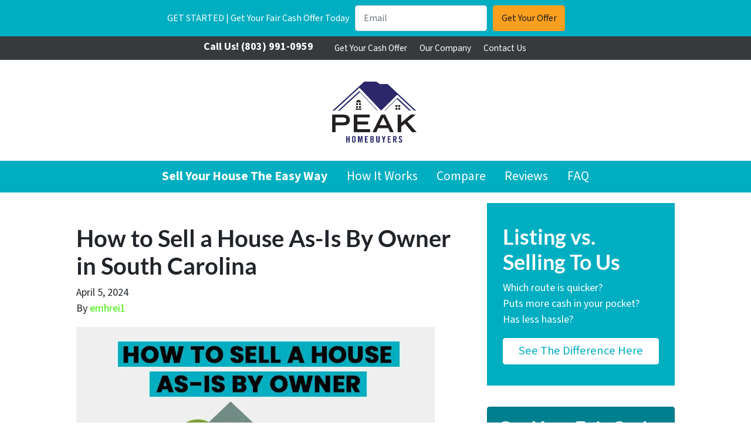

--- FILE ---
content_type: text/javascript
request_url: https://cdn.carrot.com/artifacts/8e510a927e9eb53c5b12e6b3f3df1143e3c69c4c/app/themes/carrot/dist/js/support.b43fea.js
body_size: 15064
content:
(()=>{var e={609:(e,t,n)=>{var i=n(965).Symbol;e.exports=i},47:e=>{e.exports=function(e,t){for(var n=-1,i=null==e?0:e.length,o=Array(i);++n<i;)o[n]=t(e[n],n,e);return o}},48:(e,t,n)=>{var i=n(609),o=n(899),r=n(222),s=i?i.toStringTag:void 0;e.exports=function(e){return null==e?void 0===e?"[object Undefined]":"[object Null]":s&&s in Object(e)?o(e):r(e)}},764:(e,t,n)=>{var i=n(609),o=n(47),r=n(913),s=n(386),a=i?i.prototype:void 0,l=a?a.toString:void 0;e.exports=function e(t){if("string"==typeof t)return t;if(r(t))return o(t,e)+"";if(s(t))return l?l.call(t):"";var n=t+"";return"0"==n&&1/t==-1/0?"-0":n}},392:e=>{var t="object"==typeof global&&global&&global.Object===Object&&global;e.exports=t},899:(e,t,n)=>{var i=n(609),o=Object.prototype,r=o.hasOwnProperty,s=o.toString,a=i?i.toStringTag:void 0;e.exports=function(e){var t=r.call(e,a),n=e[a];try{e[a]=void 0;var i=!0}catch(e){}var o=s.call(e);return i&&(t?e[a]=n:delete e[a]),o}},222:e=>{var t=Object.prototype.toString;e.exports=function(e){return t.call(e)}},965:(e,t,n)=>{var i=n(392),o="object"==typeof self&&self&&self.Object===Object&&self,r=i||o||Function("return this")();e.exports=r},913:e=>{var t=Array.isArray;e.exports=t},466:e=>{e.exports=function(e){return null!=e&&"object"==typeof e}},386:(e,t,n)=>{var i=n(48),o=n(466);e.exports=function(e){return"symbol"==typeof e||o(e)&&"[object Symbol]"==i(e)}},158:(e,t,n)=>{var i=n(764);e.exports=function(e){return null==e?"":i(e)}},480:(e,t,n)=>{var i=n(158),o=0;e.exports=function(e){var t=++o;return i(e)+t}}},t={};function n(i){var o=t[i];if(void 0!==o)return o.exports;var r=t[i]={exports:{}};return e[i](r,r.exports,n),r.exports}n.n=e=>{var t=e&&e.__esModule?()=>e.default:()=>e;return n.d(t,{a:t}),t},n.d=(e,t)=>{for(var i in t)n.o(t,i)&&!n.o(e,i)&&Object.defineProperty(e,i,{enumerable:!0,get:t[i]})},n.o=(e,t)=>Object.prototype.hasOwnProperty.call(e,t),(()=>{"use strict";const e=window.jQuery;var t=n.n(e);const i="transitionend";function o(e){let n=!1;return t()(this).one(r.TRANSITION_END,(()=>{n=!0})),setTimeout((()=>{n||r.triggerTransitionEnd(this)}),e),this}const r={TRANSITION_END:"bsTransitionEnd",getUID(e){do{e+=~~(1e6*Math.random())}while(document.getElementById(e));return e},getSelectorFromElement(e){let t=e.getAttribute("data-target");if(!t||"#"===t){const n=e.getAttribute("href");t=n&&"#"!==n?n.trim():""}try{return document.querySelector(t)?t:null}catch(e){return null}},getTransitionDurationFromElement(e){if(!e)return 0;let n=t()(e).css("transition-duration"),i=t()(e).css("transition-delay");const o=parseFloat(n),r=parseFloat(i);return o||r?(n=n.split(",")[0],i=i.split(",")[0],1e3*(parseFloat(n)+parseFloat(i))):0},reflow:e=>e.offsetHeight,triggerTransitionEnd(e){t()(e).trigger(i)},supportsTransitionEnd:()=>Boolean(i),isElement:e=>(e[0]||e).nodeType,typeCheckConfig(e,t,n){for(const o in n)if(Object.prototype.hasOwnProperty.call(n,o)){const s=n[o],a=t[o],l=a&&r.isElement(a)?"element":null==(i=a)?`${i}`:{}.toString.call(i).match(/\s([a-z]+)/i)[1].toLowerCase();if(!new RegExp(s).test(l))throw new Error(`${e.toUpperCase()}: Option "${o}" provided type "${l}" but expected type "${s}".`)}var i},findShadowRoot(e){if(!document.documentElement.attachShadow)return null;if("function"==typeof e.getRootNode){const t=e.getRootNode();return t instanceof ShadowRoot?t:null}return e instanceof ShadowRoot?e:e.parentNode?r.findShadowRoot(e.parentNode):null},jQueryDetection(){if(void 0===t())throw new TypeError("Bootstrap's JavaScript requires jQuery. jQuery must be included before Bootstrap's JavaScript.");const e=t().fn.jquery.split(" ")[0].split(".");if(e[0]<2&&e[1]<9||1===e[0]&&9===e[1]&&e[2]<1||e[0]>=4)throw new Error("Bootstrap's JavaScript requires at least jQuery v1.9.1 but less than v4.0.0")}};r.jQueryDetection(),t().fn.emulateTransitionEnd=o,t().event.special[r.TRANSITION_END]={bindType:i,delegateType:i,handle(e){if(t()(e.target).is(this))return e.handleObj.handler.apply(this,arguments)}};const s=r,a="collapse",l="bs.collapse",c=`.${l}`,d=t().fn[a],h={toggle:!0,parent:""},f={toggle:"boolean",parent:"(string|element)"},u=`show${c}`,p=`shown${c}`,m=`hide${c}`,g=`hidden${c}`,_=`click${c}.data-api`,v="show",b="collapse",w="collapsing",y="collapsed",E="width",T='[data-toggle="collapse"]';class C{constructor(e,t){this._isTransitioning=!1,this._element=e,this._config=this._getConfig(t),this._triggerArray=[].slice.call(document.querySelectorAll(`[data-toggle="collapse"][href="#${e.id}"],[data-toggle="collapse"][data-target="#${e.id}"]`));const n=[].slice.call(document.querySelectorAll(T));for(let t=0,i=n.length;t<i;t++){const i=n[t],o=s.getSelectorFromElement(i),r=[].slice.call(document.querySelectorAll(o)).filter((t=>t===e));null!==o&&r.length>0&&(this._selector=o,this._triggerArray.push(i))}this._parent=this._config.parent?this._getParent():null,this._config.parent||this._addAriaAndCollapsedClass(this._element,this._triggerArray),this._config.toggle&&this.toggle()}static get VERSION(){return"4.6.0"}static get Default(){return h}toggle(){t()(this._element).hasClass(v)?this.hide():this.show()}show(){if(this._isTransitioning||t()(this._element).hasClass(v))return;let e,n;if(this._parent&&(e=[].slice.call(this._parent.querySelectorAll(".show, .collapsing")).filter((e=>"string"==typeof this._config.parent?e.getAttribute("data-parent")===this._config.parent:e.classList.contains(b))),0===e.length&&(e=null)),e&&(n=t()(e).not(this._selector).data(l),n&&n._isTransitioning))return;const i=t().Event(u);if(t()(this._element).trigger(i),i.isDefaultPrevented())return;e&&(C._jQueryInterface.call(t()(e).not(this._selector),"hide"),n||t()(e).data(l,null));const o=this._getDimension();t()(this._element).removeClass(b).addClass(w),this._element.style[o]=0,this._triggerArray.length&&t()(this._triggerArray).removeClass(y).attr("aria-expanded",!0),this.setTransitioning(!0);const r=`scroll${o[0].toUpperCase()+o.slice(1)}`,a=s.getTransitionDurationFromElement(this._element);t()(this._element).one(s.TRANSITION_END,(()=>{t()(this._element).removeClass(w).addClass(`${b} ${v}`),this._element.style[o]="",this.setTransitioning(!1),t()(this._element).trigger(p)})).emulateTransitionEnd(a),this._element.style[o]=`${this._element[r]}px`}hide(){if(this._isTransitioning||!t()(this._element).hasClass(v))return;const e=t().Event(m);if(t()(this._element).trigger(e),e.isDefaultPrevented())return;const n=this._getDimension();this._element.style[n]=`${this._element.getBoundingClientRect()[n]}px`,s.reflow(this._element),t()(this._element).addClass(w).removeClass(`${b} ${v}`);const i=this._triggerArray.length;if(i>0)for(let e=0;e<i;e++){const n=this._triggerArray[e],i=s.getSelectorFromElement(n);if(null!==i){t()([].slice.call(document.querySelectorAll(i))).hasClass(v)||t()(n).addClass(y).attr("aria-expanded",!1)}}this.setTransitioning(!0);this._element.style[n]="";const o=s.getTransitionDurationFromElement(this._element);t()(this._element).one(s.TRANSITION_END,(()=>{this.setTransitioning(!1),t()(this._element).removeClass(w).addClass(b).trigger(g)})).emulateTransitionEnd(o)}setTransitioning(e){this._isTransitioning=e}dispose(){t().removeData(this._element,l),this._config=null,this._parent=null,this._element=null,this._triggerArray=null,this._isTransitioning=null}_getConfig(e){return(e={...h,...e}).toggle=Boolean(e.toggle),s.typeCheckConfig(a,e,f),e}_getDimension(){return t()(this._element).hasClass(E)?E:"height"}_getParent(){let e;s.isElement(this._config.parent)?(e=this._config.parent,void 0!==this._config.parent.jquery&&(e=this._config.parent[0])):e=document.querySelector(this._config.parent);const n=`[data-toggle="collapse"][data-parent="${this._config.parent}"]`,i=[].slice.call(e.querySelectorAll(n));return t()(i).each(((e,t)=>{this._addAriaAndCollapsedClass(C._getTargetFromElement(t),[t])})),e}_addAriaAndCollapsedClass(e,n){const i=t()(e).hasClass(v);n.length&&t()(n).toggleClass(y,!i).attr("aria-expanded",i)}static _getTargetFromElement(e){const t=s.getSelectorFromElement(e);return t?document.querySelector(t):null}static _jQueryInterface(e){return this.each((function(){const n=t()(this);let i=n.data(l);const o={...h,...n.data(),..."object"==typeof e&&e?e:{}};if(!i&&o.toggle&&"string"==typeof e&&/show|hide/.test(e)&&(o.toggle=!1),i||(i=new C(this,o),n.data(l,i)),"string"==typeof e){if(void 0===i[e])throw new TypeError(`No method named "${e}"`);i[e]()}}))}}t()(document).on(_,T,(function(e){"A"===e.currentTarget.tagName&&e.preventDefault();const n=t()(this),i=s.getSelectorFromElement(this),o=[].slice.call(document.querySelectorAll(i));t()(o).each((function(){const e=t()(this),i=e.data(l)?"toggle":n.data();C._jQueryInterface.call(e,i)}))})),t().fn[a]=C._jQueryInterface,t().fn[a].Constructor=C,t().fn[a].noConflict=()=>(t().fn[a]=d,C._jQueryInterface);var N="undefined"!=typeof window&&"undefined"!=typeof document&&"undefined"!=typeof navigator,S=function(){for(var e=["Edge","Trident","Firefox"],t=0;t<e.length;t+=1)if(N&&navigator.userAgent.indexOf(e[t])>=0)return 1;return 0}();var D=N&&window.Promise?function(e){var t=!1;return function(){t||(t=!0,window.Promise.resolve().then((function(){t=!1,e()})))}}:function(e){var t=!1;return function(){t||(t=!0,setTimeout((function(){t=!1,e()}),S))}};function x(e){return e&&"[object Function]"==={}.toString.call(e)}function O(e,t){if(1!==e.nodeType)return[];var n=e.ownerDocument.defaultView.getComputedStyle(e,null);return t?n[t]:n}function k(e){return"HTML"===e.nodeName?e:e.parentNode||e.host}function A(e){if(!e)return document.body;switch(e.nodeName){case"HTML":case"BODY":return e.ownerDocument.body;case"#document":return e.body}var t=O(e),n=t.overflow,i=t.overflowX,o=t.overflowY;return/(auto|scroll|overlay)/.test(n+o+i)?e:A(k(e))}function j(e){return e&&e.referenceNode?e.referenceNode:e}var $=N&&!(!window.MSInputMethodContext||!document.documentMode),L=N&&/MSIE 10/.test(navigator.userAgent);function I(e){return 11===e?$:10===e?L:$||L}function F(e){if(!e)return document.documentElement;for(var t=I(10)?document.body:null,n=e.offsetParent||null;n===t&&e.nextElementSibling;)n=(e=e.nextElementSibling).offsetParent;var i=n&&n.nodeName;return i&&"BODY"!==i&&"HTML"!==i?-1!==["TH","TD","TABLE"].indexOf(n.nodeName)&&"static"===O(n,"position")?F(n):n:e?e.ownerDocument.documentElement:document.documentElement}function P(e){return null!==e.parentNode?P(e.parentNode):e}function R(e,t){if(!(e&&e.nodeType&&t&&t.nodeType))return document.documentElement;var n=e.compareDocumentPosition(t)&Node.DOCUMENT_POSITION_FOLLOWING,i=n?e:t,o=n?t:e,r=document.createRange();r.setStart(i,0),r.setEnd(o,0);var s,a,l=r.commonAncestorContainer;if(e!==l&&t!==l||i.contains(o))return"BODY"===(a=(s=l).nodeName)||"HTML"!==a&&F(s.firstElementChild)!==s?F(l):l;var c=P(e);return c.host?R(c.host,t):R(e,P(t).host)}function B(e){var t="top"===(arguments.length>1&&void 0!==arguments[1]?arguments[1]:"top")?"scrollTop":"scrollLeft",n=e.nodeName;if("BODY"===n||"HTML"===n){var i=e.ownerDocument.documentElement;return(e.ownerDocument.scrollingElement||i)[t]}return e[t]}function M(e,t){var n="x"===t?"Left":"Top",i="Left"===n?"Right":"Bottom";return parseFloat(e["border"+n+"Width"])+parseFloat(e["border"+i+"Width"])}function q(e,t,n,i){return Math.max(t["offset"+e],t["scroll"+e],n["client"+e],n["offset"+e],n["scroll"+e],I(10)?parseInt(n["offset"+e])+parseInt(i["margin"+("Height"===e?"Top":"Left")])+parseInt(i["margin"+("Height"===e?"Bottom":"Right")]):0)}function H(e){var t=e.body,n=e.documentElement,i=I(10)&&getComputedStyle(n);return{height:q("Height",t,n,i),width:q("Width",t,n,i)}}var W=function(){function e(e,t){for(var n=0;n<t.length;n++){var i=t[n];i.enumerable=i.enumerable||!1,i.configurable=!0,"value"in i&&(i.writable=!0),Object.defineProperty(e,i.key,i)}}return function(t,n,i){return n&&e(t.prototype,n),i&&e(t,i),t}}(),Q=function(e,t,n){return t in e?Object.defineProperty(e,t,{value:n,enumerable:!0,configurable:!0,writable:!0}):e[t]=n,e},U=Object.assign||function(e){for(var t=1;t<arguments.length;t++){var n=arguments[t];for(var i in n)Object.prototype.hasOwnProperty.call(n,i)&&(e[i]=n[i])}return e};function V(e){return U({},e,{right:e.left+e.width,bottom:e.top+e.height})}function Y(e){var t={};try{if(I(10)){t=e.getBoundingClientRect();var n=B(e,"top"),i=B(e,"left");t.top+=n,t.left+=i,t.bottom+=n,t.right+=i}else t=e.getBoundingClientRect()}catch(e){}var o={left:t.left,top:t.top,width:t.right-t.left,height:t.bottom-t.top},r="HTML"===e.nodeName?H(e.ownerDocument):{},s=r.width||e.clientWidth||o.width,a=r.height||e.clientHeight||o.height,l=e.offsetWidth-s,c=e.offsetHeight-a;if(l||c){var d=O(e);l-=M(d,"x"),c-=M(d,"y"),o.width-=l,o.height-=c}return V(o)}function z(e,t){var n=arguments.length>2&&void 0!==arguments[2]&&arguments[2],i=I(10),o="HTML"===t.nodeName,r=Y(e),s=Y(t),a=A(e),l=O(t),c=parseFloat(l.borderTopWidth),d=parseFloat(l.borderLeftWidth);n&&o&&(s.top=Math.max(s.top,0),s.left=Math.max(s.left,0));var h=V({top:r.top-s.top-c,left:r.left-s.left-d,width:r.width,height:r.height});if(h.marginTop=0,h.marginLeft=0,!i&&o){var f=parseFloat(l.marginTop),u=parseFloat(l.marginLeft);h.top-=c-f,h.bottom-=c-f,h.left-=d-u,h.right-=d-u,h.marginTop=f,h.marginLeft=u}return(i&&!n?t.contains(a):t===a&&"BODY"!==a.nodeName)&&(h=function(e,t){var n=arguments.length>2&&void 0!==arguments[2]&&arguments[2],i=B(t,"top"),o=B(t,"left"),r=n?-1:1;return e.top+=i*r,e.bottom+=i*r,e.left+=o*r,e.right+=o*r,e}(h,t)),h}function G(e){var t=e.nodeName;if("BODY"===t||"HTML"===t)return!1;if("fixed"===O(e,"position"))return!0;var n=k(e);return!!n&&G(n)}function J(e){if(!e||!e.parentElement||I())return document.documentElement;for(var t=e.parentElement;t&&"none"===O(t,"transform");)t=t.parentElement;return t||document.documentElement}function K(e,t,n,i){var o=arguments.length>4&&void 0!==arguments[4]&&arguments[4],r={top:0,left:0},s=o?J(e):R(e,j(t));if("viewport"===i)r=function(e){var t=arguments.length>1&&void 0!==arguments[1]&&arguments[1],n=e.ownerDocument.documentElement,i=z(e,n),o=Math.max(n.clientWidth,window.innerWidth||0),r=Math.max(n.clientHeight,window.innerHeight||0),s=t?0:B(n),a=t?0:B(n,"left");return V({top:s-i.top+i.marginTop,left:a-i.left+i.marginLeft,width:o,height:r})}(s,o);else{var a=void 0;"scrollParent"===i?"BODY"===(a=A(k(t))).nodeName&&(a=e.ownerDocument.documentElement):a="window"===i?e.ownerDocument.documentElement:i;var l=z(a,s,o);if("HTML"!==a.nodeName||G(s))r=l;else{var c=H(e.ownerDocument),d=c.height,h=c.width;r.top+=l.top-l.marginTop,r.bottom=d+l.top,r.left+=l.left-l.marginLeft,r.right=h+l.left}}var f="number"==typeof(n=n||0);return r.left+=f?n:n.left||0,r.top+=f?n:n.top||0,r.right-=f?n:n.right||0,r.bottom-=f?n:n.bottom||0,r}function X(e,t,n,i,o){var r=arguments.length>5&&void 0!==arguments[5]?arguments[5]:0;if(-1===e.indexOf("auto"))return e;var s=K(n,i,r,o),a={top:{width:s.width,height:t.top-s.top},right:{width:s.right-t.right,height:s.height},bottom:{width:s.width,height:s.bottom-t.bottom},left:{width:t.left-s.left,height:s.height}},l=Object.keys(a).map((function(e){return U({key:e},a[e],{area:(t=a[e],t.width*t.height)});var t})).sort((function(e,t){return t.area-e.area})),c=l.filter((function(e){var t=e.width,i=e.height;return t>=n.clientWidth&&i>=n.clientHeight})),d=c.length>0?c[0].key:l[0].key,h=e.split("-")[1];return d+(h?"-"+h:"")}function Z(e,t,n){var i=arguments.length>3&&void 0!==arguments[3]?arguments[3]:null;return z(n,i?J(t):R(t,j(n)),i)}function ee(e){var t=e.ownerDocument.defaultView.getComputedStyle(e),n=parseFloat(t.marginTop||0)+parseFloat(t.marginBottom||0),i=parseFloat(t.marginLeft||0)+parseFloat(t.marginRight||0);return{width:e.offsetWidth+i,height:e.offsetHeight+n}}function te(e){var t={left:"right",right:"left",bottom:"top",top:"bottom"};return e.replace(/left|right|bottom|top/g,(function(e){return t[e]}))}function ne(e,t,n){n=n.split("-")[0];var i=ee(e),o={width:i.width,height:i.height},r=-1!==["right","left"].indexOf(n),s=r?"top":"left",a=r?"left":"top",l=r?"height":"width",c=r?"width":"height";return o[s]=t[s]+t[l]/2-i[l]/2,o[a]=n===a?t[a]-i[c]:t[te(a)],o}function ie(e,t){return Array.prototype.find?e.find(t):e.filter(t)[0]}function oe(e,t,n){return(void 0===n?e:e.slice(0,function(e,t,n){if(Array.prototype.findIndex)return e.findIndex((function(e){return e[t]===n}));var i=ie(e,(function(e){return e[t]===n}));return e.indexOf(i)}(e,"name",n))).forEach((function(e){e.function&&console.warn("`modifier.function` is deprecated, use `modifier.fn`!");var n=e.function||e.fn;e.enabled&&x(n)&&(t.offsets.popper=V(t.offsets.popper),t.offsets.reference=V(t.offsets.reference),t=n(t,e))})),t}function re(){if(!this.state.isDestroyed){var e={instance:this,styles:{},arrowStyles:{},attributes:{},flipped:!1,offsets:{}};e.offsets.reference=Z(this.state,this.popper,this.reference,this.options.positionFixed),e.placement=X(this.options.placement,e.offsets.reference,this.popper,this.reference,this.options.modifiers.flip.boundariesElement,this.options.modifiers.flip.padding),e.originalPlacement=e.placement,e.positionFixed=this.options.positionFixed,e.offsets.popper=ne(this.popper,e.offsets.reference,e.placement),e.offsets.popper.position=this.options.positionFixed?"fixed":"absolute",e=oe(this.modifiers,e),this.state.isCreated?this.options.onUpdate(e):(this.state.isCreated=!0,this.options.onCreate(e))}}function se(e,t){return e.some((function(e){var n=e.name;return e.enabled&&n===t}))}function ae(e){for(var t=[!1,"ms","Webkit","Moz","O"],n=e.charAt(0).toUpperCase()+e.slice(1),i=0;i<t.length;i++){var o=t[i],r=o?""+o+n:e;if(void 0!==document.body.style[r])return r}return null}function le(){return this.state.isDestroyed=!0,se(this.modifiers,"applyStyle")&&(this.popper.removeAttribute("x-placement"),this.popper.style.position="",this.popper.style.top="",this.popper.style.left="",this.popper.style.right="",this.popper.style.bottom="",this.popper.style.willChange="",this.popper.style[ae("transform")]=""),this.disableEventListeners(),this.options.removeOnDestroy&&this.popper.parentNode.removeChild(this.popper),this}function ce(e){var t=e.ownerDocument;return t?t.defaultView:window}function de(e,t,n,i){var o="BODY"===e.nodeName,r=o?e.ownerDocument.defaultView:e;r.addEventListener(t,n,{passive:!0}),o||de(A(r.parentNode),t,n,i),i.push(r)}function he(e,t,n,i){n.updateBound=i,ce(e).addEventListener("resize",n.updateBound,{passive:!0});var o=A(e);return de(o,"scroll",n.updateBound,n.scrollParents),n.scrollElement=o,n.eventsEnabled=!0,n}function fe(){this.state.eventsEnabled||(this.state=he(this.reference,this.options,this.state,this.scheduleUpdate))}function ue(){var e,t;this.state.eventsEnabled&&(cancelAnimationFrame(this.scheduleUpdate),this.state=(e=this.reference,t=this.state,ce(e).removeEventListener("resize",t.updateBound),t.scrollParents.forEach((function(e){e.removeEventListener("scroll",t.updateBound)})),t.updateBound=null,t.scrollParents=[],t.scrollElement=null,t.eventsEnabled=!1,t))}function pe(e){return""!==e&&!isNaN(parseFloat(e))&&isFinite(e)}function me(e,t){Object.keys(t).forEach((function(n){var i="";-1!==["width","height","top","right","bottom","left"].indexOf(n)&&pe(t[n])&&(i="px"),e.style[n]=t[n]+i}))}var ge=N&&/Firefox/i.test(navigator.userAgent);function _e(e,t,n){var i=ie(e,(function(e){return e.name===t})),o=!!i&&e.some((function(e){return e.name===n&&e.enabled&&e.order<i.order}));if(!o){var r="`"+t+"`",s="`"+n+"`";console.warn(s+" modifier is required by "+r+" modifier in order to work, be sure to include it before "+r+"!")}return o}var ve=["auto-start","auto","auto-end","top-start","top","top-end","right-start","right","right-end","bottom-end","bottom","bottom-start","left-end","left","left-start"],be=ve.slice(3);function we(e){var t=arguments.length>1&&void 0!==arguments[1]&&arguments[1],n=be.indexOf(e),i=be.slice(n+1).concat(be.slice(0,n));return t?i.reverse():i}var ye="flip",Ee="clockwise",Te="counterclockwise";function Ce(e,t,n,i){var o=[0,0],r=-1!==["right","left"].indexOf(i),s=e.split(/(\+|\-)/).map((function(e){return e.trim()})),a=s.indexOf(ie(s,(function(e){return-1!==e.search(/,|\s/)})));s[a]&&-1===s[a].indexOf(",")&&console.warn("Offsets separated by white space(s) are deprecated, use a comma (,) instead.");var l=/\s*,\s*|\s+/,c=-1!==a?[s.slice(0,a).concat([s[a].split(l)[0]]),[s[a].split(l)[1]].concat(s.slice(a+1))]:[s];return c=c.map((function(e,i){var o=(1===i?!r:r)?"height":"width",s=!1;return e.reduce((function(e,t){return""===e[e.length-1]&&-1!==["+","-"].indexOf(t)?(e[e.length-1]=t,s=!0,e):s?(e[e.length-1]+=t,s=!1,e):e.concat(t)}),[]).map((function(e){return function(e,t,n,i){var o=e.match(/((?:\-|\+)?\d*\.?\d*)(.*)/),r=+o[1],s=o[2];if(!r)return e;if(0===s.indexOf("%")){return V("%p"===s?n:i)[t]/100*r}if("vh"===s||"vw"===s)return("vh"===s?Math.max(document.documentElement.clientHeight,window.innerHeight||0):Math.max(document.documentElement.clientWidth,window.innerWidth||0))/100*r;return r}(e,o,t,n)}))})),c.forEach((function(e,t){e.forEach((function(n,i){pe(n)&&(o[t]+=n*("-"===e[i-1]?-1:1))}))})),o}var Ne={shift:{order:100,enabled:!0,fn:function(e){var t=e.placement,n=t.split("-")[0],i=t.split("-")[1];if(i){var o=e.offsets,r=o.reference,s=o.popper,a=-1!==["bottom","top"].indexOf(n),l=a?"left":"top",c=a?"width":"height",d={start:Q({},l,r[l]),end:Q({},l,r[l]+r[c]-s[c])};e.offsets.popper=U({},s,d[i])}return e}},offset:{order:200,enabled:!0,fn:function(e,t){var n=t.offset,i=e.placement,o=e.offsets,r=o.popper,s=o.reference,a=i.split("-")[0],l=void 0;return l=pe(+n)?[+n,0]:Ce(n,r,s,a),"left"===a?(r.top+=l[0],r.left-=l[1]):"right"===a?(r.top+=l[0],r.left+=l[1]):"top"===a?(r.left+=l[0],r.top-=l[1]):"bottom"===a&&(r.left+=l[0],r.top+=l[1]),e.popper=r,e},offset:0},preventOverflow:{order:300,enabled:!0,fn:function(e,t){var n=t.boundariesElement||F(e.instance.popper);e.instance.reference===n&&(n=F(n));var i=ae("transform"),o=e.instance.popper.style,r=o.top,s=o.left,a=o[i];o.top="",o.left="",o[i]="";var l=K(e.instance.popper,e.instance.reference,t.padding,n,e.positionFixed);o.top=r,o.left=s,o[i]=a,t.boundaries=l;var c=t.priority,d=e.offsets.popper,h={primary:function(e){var n=d[e];return d[e]<l[e]&&!t.escapeWithReference&&(n=Math.max(d[e],l[e])),Q({},e,n)},secondary:function(e){var n="right"===e?"left":"top",i=d[n];return d[e]>l[e]&&!t.escapeWithReference&&(i=Math.min(d[n],l[e]-("right"===e?d.width:d.height))),Q({},n,i)}};return c.forEach((function(e){var t=-1!==["left","top"].indexOf(e)?"primary":"secondary";d=U({},d,h[t](e))})),e.offsets.popper=d,e},priority:["left","right","top","bottom"],padding:5,boundariesElement:"scrollParent"},keepTogether:{order:400,enabled:!0,fn:function(e){var t=e.offsets,n=t.popper,i=t.reference,o=e.placement.split("-")[0],r=Math.floor,s=-1!==["top","bottom"].indexOf(o),a=s?"right":"bottom",l=s?"left":"top",c=s?"width":"height";return n[a]<r(i[l])&&(e.offsets.popper[l]=r(i[l])-n[c]),n[l]>r(i[a])&&(e.offsets.popper[l]=r(i[a])),e}},arrow:{order:500,enabled:!0,fn:function(e,t){var n;if(!_e(e.instance.modifiers,"arrow","keepTogether"))return e;var i=t.element;if("string"==typeof i){if(!(i=e.instance.popper.querySelector(i)))return e}else if(!e.instance.popper.contains(i))return console.warn("WARNING: `arrow.element` must be child of its popper element!"),e;var o=e.placement.split("-")[0],r=e.offsets,s=r.popper,a=r.reference,l=-1!==["left","right"].indexOf(o),c=l?"height":"width",d=l?"Top":"Left",h=d.toLowerCase(),f=l?"left":"top",u=l?"bottom":"right",p=ee(i)[c];a[u]-p<s[h]&&(e.offsets.popper[h]-=s[h]-(a[u]-p)),a[h]+p>s[u]&&(e.offsets.popper[h]+=a[h]+p-s[u]),e.offsets.popper=V(e.offsets.popper);var m=a[h]+a[c]/2-p/2,g=O(e.instance.popper),_=parseFloat(g["margin"+d]),v=parseFloat(g["border"+d+"Width"]),b=m-e.offsets.popper[h]-_-v;return b=Math.max(Math.min(s[c]-p,b),0),e.arrowElement=i,e.offsets.arrow=(Q(n={},h,Math.round(b)),Q(n,f,""),n),e},element:"[x-arrow]"},flip:{order:600,enabled:!0,fn:function(e,t){if(se(e.instance.modifiers,"inner"))return e;if(e.flipped&&e.placement===e.originalPlacement)return e;var n=K(e.instance.popper,e.instance.reference,t.padding,t.boundariesElement,e.positionFixed),i=e.placement.split("-")[0],o=te(i),r=e.placement.split("-")[1]||"",s=[];switch(t.behavior){case ye:s=[i,o];break;case Ee:s=we(i);break;case Te:s=we(i,!0);break;default:s=t.behavior}return s.forEach((function(a,l){if(i!==a||s.length===l+1)return e;i=e.placement.split("-")[0],o=te(i);var c=e.offsets.popper,d=e.offsets.reference,h=Math.floor,f="left"===i&&h(c.right)>h(d.left)||"right"===i&&h(c.left)<h(d.right)||"top"===i&&h(c.bottom)>h(d.top)||"bottom"===i&&h(c.top)<h(d.bottom),u=h(c.left)<h(n.left),p=h(c.right)>h(n.right),m=h(c.top)<h(n.top),g=h(c.bottom)>h(n.bottom),_="left"===i&&u||"right"===i&&p||"top"===i&&m||"bottom"===i&&g,v=-1!==["top","bottom"].indexOf(i),b=!!t.flipVariations&&(v&&"start"===r&&u||v&&"end"===r&&p||!v&&"start"===r&&m||!v&&"end"===r&&g),w=!!t.flipVariationsByContent&&(v&&"start"===r&&p||v&&"end"===r&&u||!v&&"start"===r&&g||!v&&"end"===r&&m),y=b||w;(f||_||y)&&(e.flipped=!0,(f||_)&&(i=s[l+1]),y&&(r=function(e){return"end"===e?"start":"start"===e?"end":e}(r)),e.placement=i+(r?"-"+r:""),e.offsets.popper=U({},e.offsets.popper,ne(e.instance.popper,e.offsets.reference,e.placement)),e=oe(e.instance.modifiers,e,"flip"))})),e},behavior:"flip",padding:5,boundariesElement:"viewport",flipVariations:!1,flipVariationsByContent:!1},inner:{order:700,enabled:!1,fn:function(e){var t=e.placement,n=t.split("-")[0],i=e.offsets,o=i.popper,r=i.reference,s=-1!==["left","right"].indexOf(n),a=-1===["top","left"].indexOf(n);return o[s?"left":"top"]=r[n]-(a?o[s?"width":"height"]:0),e.placement=te(t),e.offsets.popper=V(o),e}},hide:{order:800,enabled:!0,fn:function(e){if(!_e(e.instance.modifiers,"hide","preventOverflow"))return e;var t=e.offsets.reference,n=ie(e.instance.modifiers,(function(e){return"preventOverflow"===e.name})).boundaries;if(t.bottom<n.top||t.left>n.right||t.top>n.bottom||t.right<n.left){if(!0===e.hide)return e;e.hide=!0,e.attributes["x-out-of-boundaries"]=""}else{if(!1===e.hide)return e;e.hide=!1,e.attributes["x-out-of-boundaries"]=!1}return e}},computeStyle:{order:850,enabled:!0,fn:function(e,t){var n=t.x,i=t.y,o=e.offsets.popper,r=ie(e.instance.modifiers,(function(e){return"applyStyle"===e.name})).gpuAcceleration;void 0!==r&&console.warn("WARNING: `gpuAcceleration` option moved to `computeStyle` modifier and will not be supported in future versions of Popper.js!");var s=void 0!==r?r:t.gpuAcceleration,a=F(e.instance.popper),l=Y(a),c={position:o.position},d=function(e,t){var n=e.offsets,i=n.popper,o=n.reference,r=Math.round,s=Math.floor,a=function(e){return e},l=r(o.width),c=r(i.width),d=-1!==["left","right"].indexOf(e.placement),h=-1!==e.placement.indexOf("-"),f=t?d||h||l%2==c%2?r:s:a,u=t?r:a;return{left:f(l%2==1&&c%2==1&&!h&&t?i.left-1:i.left),top:u(i.top),bottom:u(i.bottom),right:f(i.right)}}(e,window.devicePixelRatio<2||!ge),h="bottom"===n?"top":"bottom",f="right"===i?"left":"right",u=ae("transform"),p=void 0,m=void 0;if(m="bottom"===h?"HTML"===a.nodeName?-a.clientHeight+d.bottom:-l.height+d.bottom:d.top,p="right"===f?"HTML"===a.nodeName?-a.clientWidth+d.right:-l.width+d.right:d.left,s&&u)c[u]="translate3d("+p+"px, "+m+"px, 0)",c[h]=0,c[f]=0,c.willChange="transform";else{var g="bottom"===h?-1:1,_="right"===f?-1:1;c[h]=m*g,c[f]=p*_,c.willChange=h+", "+f}var v={"x-placement":e.placement};return e.attributes=U({},v,e.attributes),e.styles=U({},c,e.styles),e.arrowStyles=U({},e.offsets.arrow,e.arrowStyles),e},gpuAcceleration:!0,x:"bottom",y:"right"},applyStyle:{order:900,enabled:!0,fn:function(e){var t,n;return me(e.instance.popper,e.styles),t=e.instance.popper,n=e.attributes,Object.keys(n).forEach((function(e){!1!==n[e]?t.setAttribute(e,n[e]):t.removeAttribute(e)})),e.arrowElement&&Object.keys(e.arrowStyles).length&&me(e.arrowElement,e.arrowStyles),e},onLoad:function(e,t,n,i,o){var r=Z(o,t,e,n.positionFixed),s=X(n.placement,r,t,e,n.modifiers.flip.boundariesElement,n.modifiers.flip.padding);return t.setAttribute("x-placement",s),me(t,{position:n.positionFixed?"fixed":"absolute"}),n},gpuAcceleration:void 0}},Se={placement:"bottom",positionFixed:!1,eventsEnabled:!0,removeOnDestroy:!1,onCreate:function(){},onUpdate:function(){},modifiers:Ne},De=function(){function e(t,n){var i=this,o=arguments.length>2&&void 0!==arguments[2]?arguments[2]:{};!function(e,t){if(!(e instanceof t))throw new TypeError("Cannot call a class as a function")}(this,e),this.scheduleUpdate=function(){return requestAnimationFrame(i.update)},this.update=D(this.update.bind(this)),this.options=U({},e.Defaults,o),this.state={isDestroyed:!1,isCreated:!1,scrollParents:[]},this.reference=t&&t.jquery?t[0]:t,this.popper=n&&n.jquery?n[0]:n,this.options.modifiers={},Object.keys(U({},e.Defaults.modifiers,o.modifiers)).forEach((function(t){i.options.modifiers[t]=U({},e.Defaults.modifiers[t]||{},o.modifiers?o.modifiers[t]:{})})),this.modifiers=Object.keys(this.options.modifiers).map((function(e){return U({name:e},i.options.modifiers[e])})).sort((function(e,t){return e.order-t.order})),this.modifiers.forEach((function(e){e.enabled&&x(e.onLoad)&&e.onLoad(i.reference,i.popper,i.options,e,i.state)})),this.update();var r=this.options.eventsEnabled;r&&this.enableEventListeners(),this.state.eventsEnabled=r}return W(e,[{key:"update",value:function(){return re.call(this)}},{key:"destroy",value:function(){return le.call(this)}},{key:"enableEventListeners",value:function(){return fe.call(this)}},{key:"disableEventListeners",value:function(){return ue.call(this)}}]),e}();De.Utils=("undefined"!=typeof window?window:global).PopperUtils,De.placements=ve,De.Defaults=Se;const xe=De,Oe="dropdown",ke="bs.dropdown",Ae=`.${ke}`,je=".data-api",$e=t().fn[Oe],Le=new RegExp("38|40|27"),Ie=`hide${Ae}`,Fe=`hidden${Ae}`,Pe=`show${Ae}`,Re=`shown${Ae}`,Be=`click${Ae}`,Me=`click${Ae}${je}`,qe=`keydown${Ae}${je}`,He=`keyup${Ae}${je}`,We="disabled",Qe="show",Ue="dropdown-menu-right",Ve='[data-toggle="dropdown"]',Ye=".dropdown-menu",ze={offset:0,flip:!0,boundary:"scrollParent",reference:"toggle",display:"dynamic",popperConfig:null},Ge={offset:"(number|string|function)",flip:"boolean",boundary:"(string|element)",reference:"(string|element)",display:"string",popperConfig:"(null|object)"};class Je{constructor(e,t){this._element=e,this._popper=null,this._config=this._getConfig(t),this._menu=this._getMenuElement(),this._inNavbar=this._detectNavbar(),this._addEventListeners()}static get VERSION(){return"4.6.0"}static get Default(){return ze}static get DefaultType(){return Ge}toggle(){if(this._element.disabled||t()(this._element).hasClass(We))return;const e=t()(this._menu).hasClass(Qe);Je._clearMenus(),e||this.show(!0)}show(e=!1){if(this._element.disabled||t()(this._element).hasClass(We)||t()(this._menu).hasClass(Qe))return;const n={relatedTarget:this._element},i=t().Event(Pe,n),o=Je._getParentFromElement(this._element);if(t()(o).trigger(i),!i.isDefaultPrevented()){if(!this._inNavbar&&e){if(void 0===xe)throw new TypeError("Bootstrap's dropdowns require Popper (https://popper.js.org)");let e=this._element;"parent"===this._config.reference?e=o:s.isElement(this._config.reference)&&(e=this._config.reference,void 0!==this._config.reference.jquery&&(e=this._config.reference[0])),"scrollParent"!==this._config.boundary&&t()(o).addClass("position-static"),this._popper=new xe(e,this._menu,this._getPopperConfig())}"ontouchstart"in document.documentElement&&0===t()(o).closest(".navbar-nav").length&&t()(document.body).children().on("mouseover",null,t().noop),this._element.focus(),this._element.setAttribute("aria-expanded",!0),t()(this._menu).toggleClass(Qe),t()(o).toggleClass(Qe).trigger(t().Event(Re,n))}}hide(){if(this._element.disabled||t()(this._element).hasClass(We)||!t()(this._menu).hasClass(Qe))return;const e={relatedTarget:this._element},n=t().Event(Ie,e),i=Je._getParentFromElement(this._element);t()(i).trigger(n),n.isDefaultPrevented()||(this._popper&&this._popper.destroy(),t()(this._menu).toggleClass(Qe),t()(i).toggleClass(Qe).trigger(t().Event(Fe,e)))}dispose(){t().removeData(this._element,ke),t()(this._element).off(Ae),this._element=null,this._menu=null,null!==this._popper&&(this._popper.destroy(),this._popper=null)}update(){this._inNavbar=this._detectNavbar(),null!==this._popper&&this._popper.scheduleUpdate()}_addEventListeners(){t()(this._element).on(Be,(e=>{e.preventDefault(),e.stopPropagation(),this.toggle()}))}_getConfig(e){return e={...this.constructor.Default,...t()(this._element).data(),...e},s.typeCheckConfig(Oe,e,this.constructor.DefaultType),e}_getMenuElement(){if(!this._menu){const e=Je._getParentFromElement(this._element);e&&(this._menu=e.querySelector(Ye))}return this._menu}_getPlacement(){const e=t()(this._element.parentNode);let n="bottom-start";return e.hasClass("dropup")?n=t()(this._menu).hasClass(Ue)?"top-end":"top-start":e.hasClass("dropright")?n="right-start":e.hasClass("dropleft")?n="left-start":t()(this._menu).hasClass(Ue)&&(n="bottom-end"),n}_detectNavbar(){return t()(this._element).closest(".navbar").length>0}_getOffset(){const e={};return"function"==typeof this._config.offset?e.fn=e=>(e.offsets={...e.offsets,...this._config.offset(e.offsets,this._element)||{}},e):e.offset=this._config.offset,e}_getPopperConfig(){const e={placement:this._getPlacement(),modifiers:{offset:this._getOffset(),flip:{enabled:this._config.flip},preventOverflow:{boundariesElement:this._config.boundary}}};return"static"===this._config.display&&(e.modifiers.applyStyle={enabled:!1}),{...e,...this._config.popperConfig}}static _jQueryInterface(e){return this.each((function(){let n=t()(this).data(ke);if(n||(n=new Je(this,"object"==typeof e?e:null),t()(this).data(ke,n)),"string"==typeof e){if(void 0===n[e])throw new TypeError(`No method named "${e}"`);n[e]()}}))}static _clearMenus(e){if(e&&(3===e.which||"keyup"===e.type&&9!==e.which))return;const n=[].slice.call(document.querySelectorAll(Ve));for(let i=0,o=n.length;i<o;i++){const o=Je._getParentFromElement(n[i]),r=t()(n[i]).data(ke),s={relatedTarget:n[i]};if(e&&"click"===e.type&&(s.clickEvent=e),!r)continue;const a=r._menu;if(!t()(o).hasClass(Qe))continue;if(e&&("click"===e.type&&/input|textarea/i.test(e.target.tagName)||"keyup"===e.type&&9===e.which)&&t().contains(o,e.target))continue;const l=t().Event(Ie,s);t()(o).trigger(l),l.isDefaultPrevented()||("ontouchstart"in document.documentElement&&t()(document.body).children().off("mouseover",null,t().noop),n[i].setAttribute("aria-expanded","false"),r._popper&&r._popper.destroy(),t()(a).removeClass(Qe),t()(o).removeClass(Qe).trigger(t().Event(Fe,s)))}}static _getParentFromElement(e){let t;const n=s.getSelectorFromElement(e);return n&&(t=document.querySelector(n)),t||e.parentNode}static _dataApiKeydownHandler(e){if(/input|textarea/i.test(e.target.tagName)?32===e.which||27!==e.which&&(40!==e.which&&38!==e.which||t()(e.target).closest(Ye).length):!Le.test(e.which))return;if(this.disabled||t()(this).hasClass(We))return;const n=Je._getParentFromElement(this),i=t()(n).hasClass(Qe);if(!i&&27===e.which)return;if(e.preventDefault(),e.stopPropagation(),!i||27===e.which||32===e.which)return 27===e.which&&t()(n.querySelector(Ve)).trigger("focus"),void t()(this).trigger("click");const o=[].slice.call(n.querySelectorAll(".dropdown-menu .dropdown-item:not(.disabled):not(:disabled)")).filter((e=>t()(e).is(":visible")));if(0===o.length)return;let r=o.indexOf(e.target);38===e.which&&r>0&&r--,40===e.which&&r<o.length-1&&r++,r<0&&(r=0),o[r].focus()}}t()(document).on(qe,Ve,Je._dataApiKeydownHandler).on(qe,Ye,Je._dataApiKeydownHandler).on(`${Me} ${He}`,Je._clearMenus).on(Me,Ve,(function(e){e.preventDefault(),e.stopPropagation(),Je._jQueryInterface.call(t()(this),"toggle")})).on(Me,".dropdown form",(e=>{e.stopPropagation()})),t().fn[Oe]=Je._jQueryInterface,t().fn[Oe].Constructor=Je,t().fn[Oe].noConflict=()=>(t().fn[Oe]=$e,Je._jQueryInterface);const Ke="modal",Xe="bs.modal",Ze=`.${Xe}`,et=t().fn[Ke],tt={backdrop:!0,keyboard:!0,focus:!0,show:!0},nt={backdrop:"(boolean|string)",keyboard:"boolean",focus:"boolean",show:"boolean"},it=`hide${Ze}`,ot=`hidePrevented${Ze}`,rt=`hidden${Ze}`,st=`show${Ze}`,at=`shown${Ze}`,lt=`focusin${Ze}`,ct=`resize${Ze}`,dt=`click.dismiss${Ze}`,ht=`keydown.dismiss${Ze}`,ft=`mouseup.dismiss${Ze}`,ut=`mousedown.dismiss${Ze}`,pt=`click${Ze}.data-api`,mt="modal-open",gt="fade",_t="show",vt="modal-static",bt=".fixed-top, .fixed-bottom, .is-fixed, .sticky-top",wt=".sticky-top";class yt{constructor(e,t){this._config=this._getConfig(t),this._element=e,this._dialog=e.querySelector(".modal-dialog"),this._backdrop=null,this._isShown=!1,this._isBodyOverflowing=!1,this._ignoreBackdropClick=!1,this._isTransitioning=!1,this._scrollbarWidth=0}static get VERSION(){return"4.6.0"}static get Default(){return tt}toggle(e){return this._isShown?this.hide():this.show(e)}show(e){if(this._isShown||this._isTransitioning)return;t()(this._element).hasClass(gt)&&(this._isTransitioning=!0);const n=t().Event(st,{relatedTarget:e});t()(this._element).trigger(n),this._isShown||n.isDefaultPrevented()||(this._isShown=!0,this._checkScrollbar(),this._setScrollbar(),this._adjustDialog(),this._setEscapeEvent(),this._setResizeEvent(),t()(this._element).on(dt,'[data-dismiss="modal"]',(e=>this.hide(e))),t()(this._dialog).on(ut,(()=>{t()(this._element).one(ft,(e=>{t()(e.target).is(this._element)&&(this._ignoreBackdropClick=!0)}))})),this._showBackdrop((()=>this._showElement(e))))}hide(e){if(e&&e.preventDefault(),!this._isShown||this._isTransitioning)return;const n=t().Event(it);if(t()(this._element).trigger(n),!this._isShown||n.isDefaultPrevented())return;this._isShown=!1;const i=t()(this._element).hasClass(gt);if(i&&(this._isTransitioning=!0),this._setEscapeEvent(),this._setResizeEvent(),t()(document).off(lt),t()(this._element).removeClass(_t),t()(this._element).off(dt),t()(this._dialog).off(ut),i){const e=s.getTransitionDurationFromElement(this._element);t()(this._element).one(s.TRANSITION_END,(e=>this._hideModal(e))).emulateTransitionEnd(e)}else this._hideModal()}dispose(){[window,this._element,this._dialog].forEach((e=>t()(e).off(Ze))),t()(document).off(lt),t().removeData(this._element,Xe),this._config=null,this._element=null,this._dialog=null,this._backdrop=null,this._isShown=null,this._isBodyOverflowing=null,this._ignoreBackdropClick=null,this._isTransitioning=null,this._scrollbarWidth=null}handleUpdate(){this._adjustDialog()}_getConfig(e){return e={...tt,...e},s.typeCheckConfig(Ke,e,nt),e}_triggerBackdropTransition(){const e=t().Event(ot);if(t()(this._element).trigger(e),e.isDefaultPrevented())return;const n=this._element.scrollHeight>document.documentElement.clientHeight;n||(this._element.style.overflowY="hidden"),this._element.classList.add(vt);const i=s.getTransitionDurationFromElement(this._dialog);t()(this._element).off(s.TRANSITION_END),t()(this._element).one(s.TRANSITION_END,(()=>{this._element.classList.remove(vt),n||t()(this._element).one(s.TRANSITION_END,(()=>{this._element.style.overflowY=""})).emulateTransitionEnd(this._element,i)})).emulateTransitionEnd(i),this._element.focus()}_showElement(e){const n=t()(this._element).hasClass(gt),i=this._dialog?this._dialog.querySelector(".modal-body"):null;this._element.parentNode&&this._element.parentNode.nodeType===Node.ELEMENT_NODE||document.body.appendChild(this._element),this._element.style.display="block",this._element.removeAttribute("aria-hidden"),this._element.setAttribute("aria-modal",!0),this._element.setAttribute("role","dialog"),t()(this._dialog).hasClass("modal-dialog-scrollable")&&i?i.scrollTop=0:this._element.scrollTop=0,n&&s.reflow(this._element),t()(this._element).addClass(_t),this._config.focus&&this._enforceFocus();const o=t().Event(at,{relatedTarget:e}),r=()=>{this._config.focus&&this._element.focus(),this._isTransitioning=!1,t()(this._element).trigger(o)};if(n){const e=s.getTransitionDurationFromElement(this._dialog);t()(this._dialog).one(s.TRANSITION_END,r).emulateTransitionEnd(e)}else r()}_enforceFocus(){t()(document).off(lt).on(lt,(e=>{document!==e.target&&this._element!==e.target&&0===t()(this._element).has(e.target).length&&this._element.focus()}))}_setEscapeEvent(){this._isShown?t()(this._element).on(ht,(e=>{this._config.keyboard&&27===e.which?(e.preventDefault(),this.hide()):this._config.keyboard||27!==e.which||this._triggerBackdropTransition()})):this._isShown||t()(this._element).off(ht)}_setResizeEvent(){this._isShown?t()(window).on(ct,(e=>this.handleUpdate(e))):t()(window).off(ct)}_hideModal(){this._element.style.display="none",this._element.setAttribute("aria-hidden",!0),this._element.removeAttribute("aria-modal"),this._element.removeAttribute("role"),this._isTransitioning=!1,this._showBackdrop((()=>{t()(document.body).removeClass(mt),this._resetAdjustments(),this._resetScrollbar(),t()(this._element).trigger(rt)}))}_removeBackdrop(){this._backdrop&&(t()(this._backdrop).remove(),this._backdrop=null)}_showBackdrop(e){const n=t()(this._element).hasClass(gt)?gt:"";if(this._isShown&&this._config.backdrop){if(this._backdrop=document.createElement("div"),this._backdrop.className="modal-backdrop",n&&this._backdrop.classList.add(n),t()(this._backdrop).appendTo(document.body),t()(this._element).on(dt,(e=>{this._ignoreBackdropClick?this._ignoreBackdropClick=!1:e.target===e.currentTarget&&("static"===this._config.backdrop?this._triggerBackdropTransition():this.hide())})),n&&s.reflow(this._backdrop),t()(this._backdrop).addClass(_t),!e)return;if(!n)return void e();const i=s.getTransitionDurationFromElement(this._backdrop);t()(this._backdrop).one(s.TRANSITION_END,e).emulateTransitionEnd(i)}else if(!this._isShown&&this._backdrop){t()(this._backdrop).removeClass(_t);const n=()=>{this._removeBackdrop(),e&&e()};if(t()(this._element).hasClass(gt)){const e=s.getTransitionDurationFromElement(this._backdrop);t()(this._backdrop).one(s.TRANSITION_END,n).emulateTransitionEnd(e)}else n()}else e&&e()}_adjustDialog(){const e=this._element.scrollHeight>document.documentElement.clientHeight;!this._isBodyOverflowing&&e&&(this._element.style.paddingLeft=`${this._scrollbarWidth}px`),this._isBodyOverflowing&&!e&&(this._element.style.paddingRight=`${this._scrollbarWidth}px`)}_resetAdjustments(){this._element.style.paddingLeft="",this._element.style.paddingRight=""}_checkScrollbar(){const e=document.body.getBoundingClientRect();this._isBodyOverflowing=Math.round(e.left+e.right)<window.innerWidth,this._scrollbarWidth=this._getScrollbarWidth()}_setScrollbar(){if(this._isBodyOverflowing){const e=[].slice.call(document.querySelectorAll(bt)),n=[].slice.call(document.querySelectorAll(wt));t()(e).each(((e,n)=>{const i=n.style.paddingRight,o=t()(n).css("padding-right");t()(n).data("padding-right",i).css("padding-right",`${parseFloat(o)+this._scrollbarWidth}px`)})),t()(n).each(((e,n)=>{const i=n.style.marginRight,o=t()(n).css("margin-right");t()(n).data("margin-right",i).css("margin-right",parseFloat(o)-this._scrollbarWidth+"px")}));const i=document.body.style.paddingRight,o=t()(document.body).css("padding-right");t()(document.body).data("padding-right",i).css("padding-right",`${parseFloat(o)+this._scrollbarWidth}px`)}t()(document.body).addClass(mt)}_resetScrollbar(){const e=[].slice.call(document.querySelectorAll(bt));t()(e).each(((e,n)=>{const i=t()(n).data("padding-right");t()(n).removeData("padding-right"),n.style.paddingRight=i||""}));const n=[].slice.call(document.querySelectorAll(`${wt}`));t()(n).each(((e,n)=>{const i=t()(n).data("margin-right");void 0!==i&&t()(n).css("margin-right",i).removeData("margin-right")}));const i=t()(document.body).data("padding-right");t()(document.body).removeData("padding-right"),document.body.style.paddingRight=i||""}_getScrollbarWidth(){const e=document.createElement("div");e.className="modal-scrollbar-measure",document.body.appendChild(e);const t=e.getBoundingClientRect().width-e.clientWidth;return document.body.removeChild(e),t}static _jQueryInterface(e,n){return this.each((function(){let i=t()(this).data(Xe);const o={...tt,...t()(this).data(),..."object"==typeof e&&e?e:{}};if(i||(i=new yt(this,o),t()(this).data(Xe,i)),"string"==typeof e){if(void 0===i[e])throw new TypeError(`No method named "${e}"`);i[e](n)}else o.show&&i.show(n)}))}}t()(document).on(pt,'[data-toggle="modal"]',(function(e){let n;const i=s.getSelectorFromElement(this);i&&(n=document.querySelector(i));const o=t()(n).data(Xe)?"toggle":{...t()(n).data(),...t()(this).data()};"A"!==this.tagName&&"AREA"!==this.tagName||e.preventDefault();const r=t()(n).one(st,(e=>{e.isDefaultPrevented()||r.one(rt,(()=>{t()(this).is(":visible")&&this.focus()}))}));yt._jQueryInterface.call(t()(n),o,this)})),t().fn[Ke]=yt._jQueryInterface,t().fn[Ke].Constructor=yt,t().fn[Ke].noConflict=()=>(t().fn[Ke]=et,yt._jQueryInterface);const Et="tab",Tt="bs.tab",Ct=`.${Tt}`,Nt=t().fn[Et],St=`hide${Ct}`,Dt=`hidden${Ct}`,xt=`show${Ct}`,Ot=`shown${Ct}`,kt=`click${Ct}.data-api`,At="active",jt="fade",$t="show",Lt=".active",It="> li > .active";class Ft{constructor(e){this._element=e}static get VERSION(){return"4.6.0"}show(){if(this._element.parentNode&&this._element.parentNode.nodeType===Node.ELEMENT_NODE&&t()(this._element).hasClass(At)||t()(this._element).hasClass("disabled"))return;let e,n;const i=t()(this._element).closest(".nav, .list-group")[0],o=s.getSelectorFromElement(this._element);if(i){const e="UL"===i.nodeName||"OL"===i.nodeName?It:Lt;n=t().makeArray(t()(i).find(e)),n=n[n.length-1]}const r=t().Event(St,{relatedTarget:this._element}),a=t().Event(xt,{relatedTarget:n});if(n&&t()(n).trigger(r),t()(this._element).trigger(a),a.isDefaultPrevented()||r.isDefaultPrevented())return;o&&(e=document.querySelector(o)),this._activate(this._element,i);const l=()=>{const e=t().Event(Dt,{relatedTarget:this._element}),i=t().Event(Ot,{relatedTarget:n});t()(n).trigger(e),t()(this._element).trigger(i)};e?this._activate(e,e.parentNode,l):l()}dispose(){t().removeData(this._element,Tt),this._element=null}_activate(e,n,i){const o=(!n||"UL"!==n.nodeName&&"OL"!==n.nodeName?t()(n).children(Lt):t()(n).find(It))[0],r=i&&o&&t()(o).hasClass(jt),a=()=>this._transitionComplete(e,o,i);if(o&&r){const e=s.getTransitionDurationFromElement(o);t()(o).removeClass($t).one(s.TRANSITION_END,a).emulateTransitionEnd(e)}else a()}_transitionComplete(e,n,i){if(n){t()(n).removeClass(At);const e=t()(n.parentNode).find("> .dropdown-menu .active")[0];e&&t()(e).removeClass(At),"tab"===n.getAttribute("role")&&n.setAttribute("aria-selected",!1)}if(t()(e).addClass(At),"tab"===e.getAttribute("role")&&e.setAttribute("aria-selected",!0),s.reflow(e),e.classList.contains(jt)&&e.classList.add($t),e.parentNode&&t()(e.parentNode).hasClass("dropdown-menu")){const n=t()(e).closest(".dropdown")[0];if(n){const e=[].slice.call(n.querySelectorAll(".dropdown-toggle"));t()(e).addClass(At)}e.setAttribute("aria-expanded",!0)}i&&i()}static _jQueryInterface(e){return this.each((function(){const n=t()(this);let i=n.data(Tt);if(i||(i=new Ft(this),n.data(Tt,i)),"string"==typeof e){if(void 0===i[e])throw new TypeError(`No method named "${e}"`);i[e]()}}))}}t()(document).on(kt,'[data-toggle="tab"], [data-toggle="pill"], [data-toggle="list"]',(function(e){e.preventDefault(),Ft._jQueryInterface.call(t()(this),"show")})),t().fn[Et]=Ft._jQueryInterface,t().fn[Et].Constructor=Ft,t().fn[Et].noConflict=()=>(t().fn[Et]=Nt,Ft._jQueryInterface);const Pt="toast",Rt="bs.toast",Bt=`.${Rt}`,Mt=t().fn[Pt],qt=`click.dismiss${Bt}`,Ht=`hide${Bt}`,Wt=`hidden${Bt}`,Qt=`show${Bt}`,Ut=`shown${Bt}`,Vt="hide",Yt="show",zt="showing",Gt={animation:"boolean",autohide:"boolean",delay:"number"},Jt={animation:!0,autohide:!0,delay:500};class Kt{constructor(e,t){this._element=e,this._config=this._getConfig(t),this._timeout=null,this._setListeners()}static get VERSION(){return"4.6.0"}static get DefaultType(){return Gt}static get Default(){return Jt}show(){const e=t().Event(Qt);if(t()(this._element).trigger(e),e.isDefaultPrevented())return;this._clearTimeout(),this._config.animation&&this._element.classList.add("fade");const n=()=>{this._element.classList.remove(zt),this._element.classList.add(Yt),t()(this._element).trigger(Ut),this._config.autohide&&(this._timeout=setTimeout((()=>{this.hide()}),this._config.delay))};if(this._element.classList.remove(Vt),s.reflow(this._element),this._element.classList.add(zt),this._config.animation){const e=s.getTransitionDurationFromElement(this._element);t()(this._element).one(s.TRANSITION_END,n).emulateTransitionEnd(e)}else n()}hide(){if(!this._element.classList.contains(Yt))return;const e=t().Event(Ht);t()(this._element).trigger(e),e.isDefaultPrevented()||this._close()}dispose(){this._clearTimeout(),this._element.classList.contains(Yt)&&this._element.classList.remove(Yt),t()(this._element).off(qt),t().removeData(this._element,Rt),this._element=null,this._config=null}_getConfig(e){return e={...Jt,...t()(this._element).data(),..."object"==typeof e&&e?e:{}},s.typeCheckConfig(Pt,e,this.constructor.DefaultType),e}_setListeners(){t()(this._element).on(qt,'[data-dismiss="toast"]',(()=>this.hide()))}_close(){const e=()=>{this._element.classList.add(Vt),t()(this._element).trigger(Wt)};if(this._element.classList.remove(Yt),this._config.animation){const n=s.getTransitionDurationFromElement(this._element);t()(this._element).one(s.TRANSITION_END,e).emulateTransitionEnd(n)}else e()}_clearTimeout(){clearTimeout(this._timeout),this._timeout=null}static _jQueryInterface(e){return this.each((function(){const n=t()(this);let i=n.data(Rt);if(i||(i=new Kt(this,"object"==typeof e&&e),n.data(Rt,i)),"string"==typeof e){if(void 0===i[e])throw new TypeError(`No method named "${e}"`);i[e](this)}}))}}t().fn[Pt]=Kt._jQueryInterface,t().fn[Pt].Constructor=Kt,t().fn[Pt].noConflict=()=>(t().fn[Pt]=Mt,Kt._jQueryInterface);var Xt=n(480);window.__loaded=window.__loaded||[];const Zt=(e,t,n)=>window.__loaded.push({module:`/app/themes/carrot/assets/scripts/${e}`,call:t,context:n}),en="(min-width: 768px)";let tn;function nn(e){Zt("legacy/bootstrap-navwalker.js","handleHoverEffects");const t=e("[data-hover-group]");t.attr("id",(function(e,t){return t||Xt("c_hover_dropdown")})),t.on("mouseover",(function(){if(!window.matchMedia(en).matches)return;const t=e(this).parent();t.addClass("hover-active");t.siblings().each(((t,n)=>{const i=e(n).children(".dropdown-menu");window.clearTimeout(tn),i.removeClass("show"),e(n).removeClass("hover-active")})),window.clearTimeout(tn),e(this).siblings(".dropdown-menu").addClass("show")})),t.on("mouseout",(function(){tn=setTimeout((()=>{e(this).siblings(".dropdown-menu").removeClass("show"),e(this).parent().removeClass("hover-active")}),600)})),t.siblings(".dropdown-menu").on("mouseover",(function(){window.matchMedia(en).matches&&(window.clearTimeout(tn),e(this).addClass("show"))})),t.siblings(".dropdown-menu").on("mouseout",(function(){e(this).removeClass("show"),e(this).parent().removeClass("hover-active")}))}window.addEventListener("DOMContentLoaded",(function(){Zt("legacy/bootstrap-navwalker.js","callback:DOMContentLoaded"),nn(e)})),Zt("support.js","module:loaded")})()})();